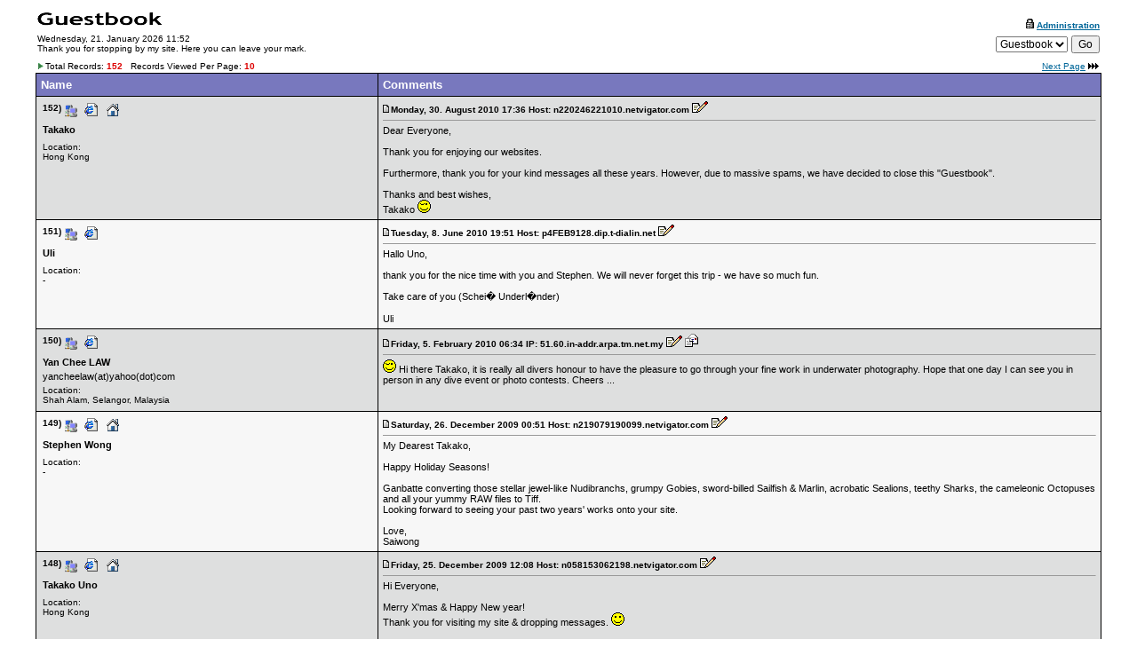

--- FILE ---
content_type: text/html; charset=UTF-8
request_url: http://www.takakouno.com/ab/index.php
body_size: 24021
content:
<html>
<head>
<title>Guestbook</title>
<meta http-equiv="Content-Type" content="text/html; charset=iso-8859-1">
<meta name="keywords" content="guestbook, php, script, mySQL, free, advance">
<style type="text/css">
<!--
.font1 {  font-family: Verdana, Arial, Helvetica, sans-serif; font-size: 11px; color: #000000 }
.font2 {  font-family: Verdana, Arial, Helvetica, sans-serif; font-size: 10px; color: #000000 }
.font3 { font-family: Arial, Helvetica, sans-serif; font-size: 7.5pt; color: #000000; font-weight: bold}
.select {  font-family: Verdana, Arial, Helvetica, sans-serif; font-size: 9pt}
.input {  font-family: Verdana, Arial, Helvetica, sans-serif; font-size: 9pt}
-->
</style>
<script language="JavaScript">
<!--
function gb_picture(Image,imgWidth,imgHeight) {
    var border = 24;
    var img = Image;
    var features;
    var w;
    var h;
    winWidth = (imgWidth<100) ? 100 : imgWidth+border;
    winHeight = (imgHeight<100) ? 100 : imgHeight+border;
    if (imgWidth+border > screen.width) {
        winWidth = screen.width-10;
        w = (screen.width - winWidth)/2;
        features = "scrollbars=yes";      
    } else {
        w = (screen.width - (imgWidth+border))/2;
    }
    if (imgHeight+border > screen.height) {
        winHeight = screen.height-60;
        h = 0;
        features = "scrollbars=yes";      
    } else {
        h = (screen.height - (imgHeight+border))/2 - 20;
    }
    winName = (img.indexOf("t_") == -1) ? img.substr(4,(img.length-8)) : img.substr(6,(img.length-10));
    features = features+',toolbar=no,width='+winWidth+',height='+winHeight+',top='+h+',left='+w;
    theURL = 'http://stephenwong.com/divetoto/ab/picture.php?img='+Image;
    popup = window.open(theURL,winName,features);
    popup.focus();
}
function getEmail(email) {
		var stringPos = false;
		var stringEmail = "";
		if (email.length>0) {
			for (var i=0; i<email.length; i++) {	
				stringPos = (i % 2) ? false : true;
				if (stringPos == true) {
					stringEmail = stringEmail + "%" + email.charAt(i); 
				} else {
					stringEmail = stringEmail + email.charAt(i); 
				}
			}
			stringEmail = unescape(stringEmail);
			window.location.href = stringEmail;
		}
}
//-->
</script>
</head>
<body bgcolor="#FFFFFF" link="#006699" vlink="#006699">
<form method="post" action="index.php">
 <table border="0" cellspacing="0" cellpadding="2" align="center" width="95%">
  <tr>
    <td width="56%"><img src="http://stephenwong.com/divetoto/ab/img/gbook.gif" width="140" height="15"></td>
    <td width="44%" align="right" class="font2">&nbsp;&nbsp;&nbsp;&nbsp;&nbsp;&nbsp;&nbsp;&nbsp;&nbsp;<br>
      <b><img src="http://stephenwong.com/divetoto/ab/img/lock.gif" width="9" height="11"> <a href="admin.php">Administration</a></b>    </td>
   </tr>
   <tr>
     <td width="56%" class="font2">Wednesday, 21. January 2026 11:52<br>Thank you for stopping by my site. Here you can leave your mark.</td>
     <td width="44%" valign="bottom" align="right">

<!--Start JumpMenu -->

<select name="entry" class="select">
<option value="0" selected>Guestbook</option>
<option value="2">141-150</option>
<option value="12">131-140</option>
<option value="22">121-130</option>
<option value="32">111-120</option>
<option value="42">101-110</option>
<option value="52">91-100</option>
<option value="62">81-90</option>
<option value="72">71-80</option>
<option value="82">61-70</option>
<option value="92">51-60</option>
<option value="102">41-50</option>
<option value="112">31-40</option>
<option value="122">21-30</option>
<option value="132">11-20</option>
<option value="142">1-10</option>
</select>
<input type="submit" value="Go" class="input">

<!--End JumpMenu -->

      </td>
    </tr>
  </table>
  
<!--Start Top Navigation -->

  <table width="95%" border="0" cellspacing="0" cellpadding="2" align="center">
    <tr valign="bottom">
      <td class="font2"><img src="http://stephenwong.com/divetoto/ab/img/point3.gif" width="9" height="9">Total Records:
       <b><font color="#DD0000">152</font></b>&nbsp;&nbsp;&nbsp;Records Viewed Per Page: <b><font color="#DD0000">10</font></b></td>
      <td align="right" class="font2">&nbsp;   &nbsp;&nbsp;<a href="index.php?entry=10">Next Page</a><img src="http://stephenwong.com/divetoto/ab/img/next.gif" width="16" height="14">

      </td>
   </tr>
  </table>

<!--End Top Navigation -->


  <table border="0" cellspacing="1" cellpadding="5" align="center" width="95%" bgcolor="#000000">
    <tr bgcolor="#7878BE">
      <td width="32%"><font size="2" face="Verdana, Arial, Helvetica, sans-serif" color="#FFFFFF"><b>Name</b></font></td>
      <td width="68%"><font size="2" face="Verdana, Arial, Helvetica, sans-serif" color="#FFFFFF"><b>Comments</b></font></td>
    </tr>

<!--Start Guestbook Entries -->

<tr bgcolor="#DEDFDF">
 <td width="32%" valign="top">
   <table border="0" cellspacing="0" cellpadding="2">
     <tr>
       <td class="font2" valign="top" width="8%"><b>152)</b></td>
       <td width="92%"> <img src="http://stephenwong.com/divetoto/ab/img/ip.gif" width="14" height="14" alt="IP logged">&nbsp;&nbsp;<img src="http://stephenwong.com/divetoto/ab/img/browser.gif" width="16" height="16" alt="Mozilla/5.0 (Macintosh; U; Intel Mac OS X 10_5_4; en-us) AppleWebKit/5">&nbsp;
        <a href="http://www.takakouno.com" target="_blank"><img src="http://stephenwong.com/divetoto/ab/img/home.gif" width="16" height="16" border="0" alt="View Web Page"></a>&nbsp;

        
        
       </td>
     </tr>
     <tr>
       <td colspan="2" class="font1"><b>Takako</b>&nbsp;</td>
     </tr>
     <tr>
       <td colspan="2" class="font1"></td>
     </tr>
     <tr>
       <td colspan="2" class="font2">Location:<br>Hong Kong</td>
     </tr>
    </table>
  </td>
  <td width="68%" class="font1" valign="top"> 
    <div align="left" class="font3"><img src="http://stephenwong.com/divetoto/ab/img/post.gif" width="9" height="9">Monday, 30. August 2010 17:36&nbsp;Host: n220246221010.netvigator.com

     <a href="comment.php?gb_id=13586"><img src="http://stephenwong.com/divetoto/ab/img/edit.gif" width="18" height="13" border="0" alt="Write a comment"></a>
     
    </div>
    <hr size="1"><div align="left">
     Dear Everyone, <br />
<br />
Thank you for enjoying our websites. <br />
<br />
Furthermore, thank you for your kind messages all these years. However, due to massive spams, we have decided to close this &quot;Guestbook&quot;.<br />
<br />
Thanks and best wishes,<br />
Takako <img src="http://stephenwong.com/divetoto/ab/img/smilies/a3.gif" width="15" height="15">
   </div>
   
 </td>
</tr>
<tr bgcolor="#F7F7F7">
 <td width="32%" valign="top">
   <table border="0" cellspacing="0" cellpadding="2">
     <tr>
       <td class="font2" valign="top" width="8%"><b>151)</b></td>
       <td width="92%"> <img src="http://stephenwong.com/divetoto/ab/img/ip.gif" width="14" height="14" alt="IP logged">&nbsp;&nbsp;<img src="http://stephenwong.com/divetoto/ab/img/browser.gif" width="16" height="16" alt="Mozilla/4.0 (compatible; MSIE 8.0; Windows NT 6.0; Trident/4.0; SLCC1;">&nbsp;
        
        
        
       </td>
     </tr>
     <tr>
       <td colspan="2" class="font1"><b>Uli</b>&nbsp;</td>
     </tr>
     <tr>
       <td colspan="2" class="font1"></td>
     </tr>
     <tr>
       <td colspan="2" class="font2">Location:<br>-</td>
     </tr>
    </table>
  </td>
  <td width="68%" class="font1" valign="top"> 
    <div align="left" class="font3"><img src="http://stephenwong.com/divetoto/ab/img/post.gif" width="9" height="9">Tuesday, 8. June 2010 19:51&nbsp;Host: p4FEB9128.dip.t-dialin.net

     <a href="comment.php?gb_id=13177"><img src="http://stephenwong.com/divetoto/ab/img/edit.gif" width="18" height="13" border="0" alt="Write a comment"></a>
     
    </div>
    <hr size="1"><div align="left">
     Hallo Uno,<br />
<br />
thank you for the nice time with you and Stephen. We will never forget this trip - we have so much fun.<br />
<br />
Take care of you (Schei� Underl�nder)<br />
<br />
Uli
   </div>
   
 </td>
</tr>
<tr bgcolor="#DEDFDF">
 <td width="32%" valign="top">
   <table border="0" cellspacing="0" cellpadding="2">
     <tr>
       <td class="font2" valign="top" width="8%"><b>150)</b></td>
       <td width="92%"> <img src="http://stephenwong.com/divetoto/ab/img/ip.gif" width="14" height="14" alt="IP logged">&nbsp;&nbsp;<img src="http://stephenwong.com/divetoto/ab/img/browser.gif" width="16" height="16" alt="Mozilla/4.0 (compatible; MSIE 6.0; Windows NT 5.1; SV1; .NET CLR 1.1.4">&nbsp;
        
        
        
       </td>
     </tr>
     <tr>
       <td colspan="2" class="font1"><b>Yan Chee LAW</b>&nbsp;</td>
     </tr>
     <tr>
       <td colspan="2" class="font1">yancheelaw(at)yahoo(dot)com</td>
     </tr>
     <tr>
       <td colspan="2" class="font2">Location:<br>Shah Alam, Selangor, Malaysia</td>
     </tr>
    </table>
  </td>
  <td width="68%" class="font1" valign="top"> 
    <div align="left" class="font3"><img src="http://stephenwong.com/divetoto/ab/img/post.gif" width="9" height="9">Friday, 5. February 2010 06:34&nbsp;IP: 51.60.in-addr.arpa.tm.net.my

     <a href="comment.php?gb_id=12644"><img src="http://stephenwong.com/divetoto/ab/img/edit.gif" width="18" height="13" border="0" alt="Write a comment"></a>
     <a href="javascript:getEmail('6d61696c746f3a79616e636865656c6177407961686f6f2e636f6d')"><img src="http://stephenwong.com/divetoto/ab/img/email.gif" width="15" height="15" alt="Send E-mail" border="0"></a>
    </div>
    <hr size="1"><div align="left">
     <img src="http://stephenwong.com/divetoto/ab/img/smilies/a3.gif" width="15" height="15"> Hi there Takako, it is really all divers honour to have the pleasure to go through your fine work in underwater photography. Hope that one day I can see you in person in any dive event or photo contests. Cheers ...
   </div>
   
 </td>
</tr>
<tr bgcolor="#F7F7F7">
 <td width="32%" valign="top">
   <table border="0" cellspacing="0" cellpadding="2">
     <tr>
       <td class="font2" valign="top" width="8%"><b>149)</b></td>
       <td width="92%"> <img src="http://stephenwong.com/divetoto/ab/img/ip.gif" width="14" height="14" alt="IP logged">&nbsp;&nbsp;<img src="http://stephenwong.com/divetoto/ab/img/browser.gif" width="16" height="16" alt="Mozilla/4.0 (compatible; MSIE 6.0; Windows NT 5.1; SV1; GTB6.3; .NET C">&nbsp;
        <a href="http://www.stephenwong.com" target="_blank"><img src="http://stephenwong.com/divetoto/ab/img/home.gif" width="16" height="16" border="0" alt="View Web Page"></a>&nbsp;

        
        
       </td>
     </tr>
     <tr>
       <td colspan="2" class="font1"><b>Stephen Wong</b>&nbsp;</td>
     </tr>
     <tr>
       <td colspan="2" class="font1"></td>
     </tr>
     <tr>
       <td colspan="2" class="font2">Location:<br>-</td>
     </tr>
    </table>
  </td>
  <td width="68%" class="font1" valign="top"> 
    <div align="left" class="font3"><img src="http://stephenwong.com/divetoto/ab/img/post.gif" width="9" height="9">Saturday, 26. December 2009 00:51&nbsp;Host: n219079190099.netvigator.com

     <a href="comment.php?gb_id=12500"><img src="http://stephenwong.com/divetoto/ab/img/edit.gif" width="18" height="13" border="0" alt="Write a comment"></a>
     
    </div>
    <hr size="1"><div align="left">
     My Dearest Takako,<br />
<br />
Happy Holiday Seasons!<br />
<br />
Ganbatte converting those stellar jewel-like Nudibranchs, grumpy Gobies, sword-billed Sailfish &amp; Marlin, acrobatic Sealions, teethy Sharks, the cameleonic Octopuses and all your yummy RAW files to Tiff. <br />
Looking forward to seeing your past two years' works onto your site.<br />
<br />
Love,<br />
Saiwong
   </div>
   
 </td>
</tr>
<tr bgcolor="#DEDFDF">
 <td width="32%" valign="top">
   <table border="0" cellspacing="0" cellpadding="2">
     <tr>
       <td class="font2" valign="top" width="8%"><b>148)</b></td>
       <td width="92%"> <img src="http://stephenwong.com/divetoto/ab/img/ip.gif" width="14" height="14" alt="IP logged">&nbsp;&nbsp;<img src="http://stephenwong.com/divetoto/ab/img/browser.gif" width="16" height="16" alt="Mozilla/4.0 (compatible; MSIE 8.0; Windows NT 5.1; Trident/4.0; .NET C">&nbsp;
        <a href="http://www.takakouno.com" target="_blank"><img src="http://stephenwong.com/divetoto/ab/img/home.gif" width="16" height="16" border="0" alt="View Web Page"></a>&nbsp;

        
        
       </td>
     </tr>
     <tr>
       <td colspan="2" class="font1"><b>Takako Uno</b>&nbsp;</td>
     </tr>
     <tr>
       <td colspan="2" class="font1"></td>
     </tr>
     <tr>
       <td colspan="2" class="font2">Location:<br>Hong Kong</td>
     </tr>
    </table>
  </td>
  <td width="68%" class="font1" valign="top"> 
    <div align="left" class="font3"><img src="http://stephenwong.com/divetoto/ab/img/post.gif" width="9" height="9">Friday, 25. December 2009 12:08&nbsp;Host: n058153062198.netvigator.com

     <a href="comment.php?gb_id=12499"><img src="http://stephenwong.com/divetoto/ab/img/edit.gif" width="18" height="13" border="0" alt="Write a comment"></a>
     
    </div>
    <hr size="1"><div align="left">
     Hi Everyone,<br />
<br />
Merry X'mas &amp; Happy New year!<br />
Thank you for visiting my site &amp; dropping messages. <img src="http://stephenwong.com/divetoto/ab/img/smilies/a1.gif" width="15" height="15"> <br />
<br />
I love DSLR, but after shooting RAW, it takes so long to convert files...<br />
I haven't uploaded my 2008 &amp; 2009 images yet!<br />
<br />
Bochi bochi gambarima~su. <img src="http://stephenwong.com/divetoto/ab/img/smilies/a6.gif" width="15" height="15"> <br />
<br />
Love,<br />
Takako
   </div>
   
 </td>
</tr>
<tr bgcolor="#F7F7F7">
 <td width="32%" valign="top">
   <table border="0" cellspacing="0" cellpadding="2">
     <tr>
       <td class="font2" valign="top" width="8%"><b>147)</b></td>
       <td width="92%"> <img src="http://stephenwong.com/divetoto/ab/img/ip.gif" width="14" height="14" alt="IP logged">&nbsp;&nbsp;<img src="http://stephenwong.com/divetoto/ab/img/browser.gif" width="16" height="16" alt="Mozilla/4.0 (compatible; MSIE 7.0; Windows NT 6.0; WOW64; SLCC1; .NET">&nbsp;
        
        
        
       </td>
     </tr>
     <tr>
       <td colspan="2" class="font1"><b>al kulhawik</b>&nbsp;</td>
     </tr>
     <tr>
       <td colspan="2" class="font1">debnoznal(at)hotmail(dot)com</td>
     </tr>
     <tr>
       <td colspan="2" class="font2">Location:<br>emerald isle nc usa</td>
     </tr>
    </table>
  </td>
  <td width="68%" class="font1" valign="top"> 
    <div align="left" class="font3"><img src="http://stephenwong.com/divetoto/ab/img/post.gif" width="9" height="9">Wednesday, 14. October 2009 00:07&nbsp;Host: cpe-069-133-143-023.ec.res.rr.com

     <a href="comment.php?gb_id=12386"><img src="http://stephenwong.com/divetoto/ab/img/edit.gif" width="18" height="13" border="0" alt="Write a comment"></a>
     <a href="javascript:getEmail('6d61696c746f3a6465626e6f7a6e616c40686f746d61696c2e636f6d')"><img src="http://stephenwong.com/divetoto/ab/img/email.gif" width="15" height="15" alt="Send E-mail" border="0"></a>
    </div>
    <hr size="1"><div align="left">
     I too was a diver-photographer along with my friend Jim Black. I have now retired from diving.I enjoyed your photos, they brought back many good memories. Keep up the good work.
   </div>
   
 </td>
</tr>
<tr bgcolor="#DEDFDF">
 <td width="32%" valign="top">
   <table border="0" cellspacing="0" cellpadding="2">
     <tr>
       <td class="font2" valign="top" width="8%"><b>146)</b></td>
       <td width="92%"> <img src="http://stephenwong.com/divetoto/ab/img/ip.gif" width="14" height="14" alt="IP logged">&nbsp;&nbsp;<img src="http://stephenwong.com/divetoto/ab/img/browser.gif" width="16" height="16" alt="Mozilla/4.0 (compatible; MSIE 6.0; Windows NT 5.1; SV1; Foxy/1; Foxy/1">&nbsp;
        <a href="http://pbase.com/angelilok" target="_blank"><img src="http://stephenwong.com/divetoto/ab/img/home.gif" width="16" height="16" border="0" alt="View Web Page"></a>&nbsp;

        
        
       </td>
     </tr>
     <tr>
       <td colspan="2" class="font1"><b>Angeli Lok</b>&nbsp;</td>
     </tr>
     <tr>
       <td colspan="2" class="font1">angelilok(at)hotmail(dot)com</td>
     </tr>
     <tr>
       <td colspan="2" class="font2">Location:<br>-</td>
     </tr>
    </table>
  </td>
  <td width="68%" class="font1" valign="top"> 
    <div align="left" class="font3"><img src="http://stephenwong.com/divetoto/ab/img/post.gif" width="9" height="9">Tuesday, 19. May 2009 15:59&nbsp;IP: 221.127.25.106

     <a href="comment.php?gb_id=12209"><img src="http://stephenwong.com/divetoto/ab/img/edit.gif" width="18" height="13" border="0" alt="Write a comment"></a>
     <a href="javascript:getEmail('6d61696c746f3a616e67656c696c6f6b40686f746d61696c2e636f6d')"><img src="http://stephenwong.com/divetoto/ab/img/email.gif" width="15" height="15" alt="Send E-mail" border="0"></a>
    </div>
    <hr size="1"><div align="left">
     Hello sweet couple,<br />
Happy 8th aniversary!<br />
Great pictures, Takako! I miss the tiny aliens!<br />
Hope U2 are doing well, best fishes!<br />
Angeli
   </div>
   
 </td>
</tr>
<tr bgcolor="#F7F7F7">
 <td width="32%" valign="top">
   <table border="0" cellspacing="0" cellpadding="2">
     <tr>
       <td class="font2" valign="top" width="8%"><b>145)</b></td>
       <td width="92%"> <img src="http://stephenwong.com/divetoto/ab/img/ip.gif" width="14" height="14" alt="IP logged">&nbsp;&nbsp;<img src="http://stephenwong.com/divetoto/ab/img/browser.gif" width="16" height="16" alt="Mozilla/4.0 (compatible; MSIE 7.0; Windows NT 5.1; GTB5; .NET CLR 1.1.">&nbsp;
        
        
        
       </td>
     </tr>
     <tr>
       <td colspan="2" class="font1"><b>Stephen Yang</b>&nbsp;</td>
     </tr>
     <tr>
       <td colspan="2" class="font1">stevyangus(at)yahoo(dot)com</td>
     </tr>
     <tr>
       <td colspan="2" class="font2">Location:<br>Hong Kong</td>
     </tr>
    </table>
  </td>
  <td width="68%" class="font1" valign="top"> 
    <div align="left" class="font3"><img src="http://stephenwong.com/divetoto/ab/img/post.gif" width="9" height="9">Monday, 4. May 2009 10:27&nbsp;Host: n219079196218.netvigator.com

     <a href="comment.php?gb_id=12204"><img src="http://stephenwong.com/divetoto/ab/img/edit.gif" width="18" height="13" border="0" alt="Write a comment"></a>
     <a href="javascript:getEmail('6d61696c746f3a7374657679616e677573407961686f6f2e636f6d')"><img src="http://stephenwong.com/divetoto/ab/img/email.gif" width="15" height="15" alt="Send E-mail" border="0"></a>
    </div>
    <hr size="1"><div align="left">
     Dear Takako and Saiwong,<br />
<br />
Wonderful pictures and viewed with delight. When are you going to release the next book?<br />
<br />
Best critters,<br />
<br />
Stephen <img src="http://stephenwong.com/divetoto/ab/img/smilies/a1.gif" width="15" height="15">
   </div>
   
 </td>
</tr>
<tr bgcolor="#DEDFDF">
 <td width="32%" valign="top">
   <table border="0" cellspacing="0" cellpadding="2">
     <tr>
       <td class="font2" valign="top" width="8%"><b>144)</b></td>
       <td width="92%"> <img src="http://stephenwong.com/divetoto/ab/img/ip.gif" width="14" height="14" alt="IP logged">&nbsp;&nbsp;<img src="http://stephenwong.com/divetoto/ab/img/browser.gif" width="16" height="16" alt="Mozilla/5.0 (Windows; U; Windows NT 5.1; en-US; rv:1.9.0.5) Gecko/2008">&nbsp;
        <a href="http://allisterlee.blogspot.com/" target="_blank"><img src="http://stephenwong.com/divetoto/ab/img/home.gif" width="16" height="16" border="0" alt="View Web Page"></a>&nbsp;

        
        
       </td>
     </tr>
     <tr>
       <td colspan="2" class="font1"><b>Allister Lee</b>&nbsp;</td>
     </tr>
     <tr>
       <td colspan="2" class="font1">allister(dot)03(at)gmail(dot)com</td>
     </tr>
     <tr>
       <td colspan="2" class="font2">Location:<br>Sabah, Malaysia</td>
     </tr>
    </table>
  </td>
  <td width="68%" class="font1" valign="top"> 
    <div align="left" class="font3"><img src="http://stephenwong.com/divetoto/ab/img/post.gif" width="9" height="9">Wednesday, 7. January 2009 02:47&nbsp;IP: 124.13.181.43

     <a href="comment.php?gb_id=12179"><img src="http://stephenwong.com/divetoto/ab/img/edit.gif" width="18" height="13" border="0" alt="Write a comment"></a>
     <a href="javascript:getEmail('6d61696c746f3a616c6c69737465722e303340676d61696c2e636f6d')"><img src="http://stephenwong.com/divetoto/ab/img/email.gif" width="15" height="15" alt="Send E-mail" border="0"></a>
    </div>
    <hr size="1"><div align="left">
     Hello Takako Uno san. It was a great pleasure to meet both you and Steven at Sipadan Water Village the other day, thank you again for the memorable dives together and for signing the love Ocean Odyssey for my girlfriend. She loves it very, very much. Thank you again!
   </div>
   
 </td>
</tr>
<tr bgcolor="#F7F7F7">
 <td width="32%" valign="top">
   <table border="0" cellspacing="0" cellpadding="2">
     <tr>
       <td class="font2" valign="top" width="8%"><b>143)</b></td>
       <td width="92%"> <img src="http://stephenwong.com/divetoto/ab/img/ip.gif" width="14" height="14" alt="IP logged">&nbsp;&nbsp;<img src="http://stephenwong.com/divetoto/ab/img/browser.gif" width="16" height="16" alt="Mozilla/5.0 (Windows; U; Windows NT 6.0; en-US; rv:1.9.0.3) Gecko/2008">&nbsp;
        <a href="http://www.flickr.com/photos/jugglematt/" target="_blank"><img src="http://stephenwong.com/divetoto/ab/img/home.gif" width="16" height="16" border="0" alt="View Web Page"></a>&nbsp;

        
        
       </td>
     </tr>
     <tr>
       <td colspan="2" class="font1"><b>matty lawrence</b>&nbsp;</td>
     </tr>
     <tr>
       <td colspan="2" class="font1">matthew1899(at)gmail(dot)com</td>
     </tr>
     <tr>
       <td colspan="2" class="font2">Location:<br>Jervis bay Australia</td>
     </tr>
    </table>
  </td>
  <td width="68%" class="font1" valign="top"> 
    <div align="left" class="font3"><img src="http://stephenwong.com/divetoto/ab/img/post.gif" width="9" height="9">Friday, 14. November 2008 09:25&nbsp;IP: 114.73.0.70.optusnet.com.au

     <a href="comment.php?gb_id=12177"><img src="http://stephenwong.com/divetoto/ab/img/edit.gif" width="18" height="13" border="0" alt="Write a comment"></a>
     <a href="javascript:getEmail('6d61696c746f3a6d6174746865773138393940676d61696c2e636f6d')"><img src="http://stephenwong.com/divetoto/ab/img/email.gif" width="15" height="15" alt="Send E-mail" border="0"></a>
    </div>
    <hr size="1"><div align="left">
     Hi Takako<br />
i just had a look through your gallery , loved the photos,very impresive pygme seahorse shots , and lovley nudies <br />
hope your both well<br />
Matty
   </div>
   
 </td>
</tr>


<!--End Guestbook Entries -->

 </table>

<!--Start Bottom Navigation -->

 <table width="95%" border="0" cellspacing="0" cellpadding="2" align="center">
  <tr valign="top">
   <td class="font2"><img src="http://stephenwong.com/divetoto/ab/img/point2.gif" width="9" height="9">HTML code is disabled </td>
   <td align="right" class="font2">&nbsp;   &nbsp;&nbsp;<a href="index.php?entry=10">Next Page</a><img src="http://stephenwong.com/divetoto/ab/img/next.gif" width="16" height="14">
</td>
  </tr>
 </table>
</form> 
<!--End Bottom Navigation -->

<center><b><font face="Arial, Helvetica, sans-serif" color="#CCCCCC" size="1"><a href="http://www.proxy2.de" target="_blank"><font color="#CCCCCC" size="1">Advanced Guestbook 2.4.1</font></a></font></b></center>
</body>
</html>
